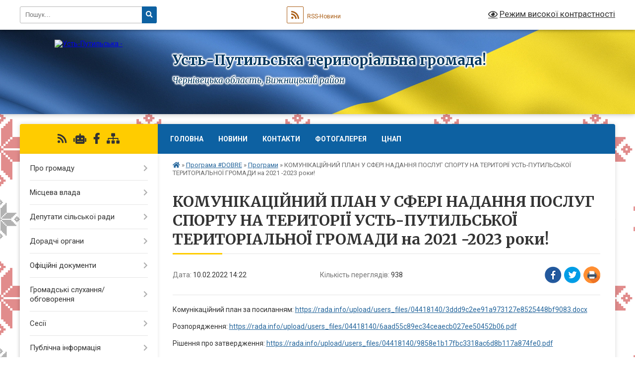

--- FILE ---
content_type: text/html; charset=UTF-8
request_url: https://ustputylska-gromada.gov.ua/news/1644495948/
body_size: 14750
content:
<!DOCTYPE html>
<html lang="uk">
<head>
	<!--[if IE]><meta http-equiv="X-UA-Compatible" content="IE=edge"><![endif]-->
	<meta charset="utf-8">
	<meta name="viewport" content="width=device-width, initial-scale=1">
	<!--[if IE]><script>
		document.createElement('header');
		document.createElement('nav');
		document.createElement('main');
		document.createElement('section');
		document.createElement('article');
		document.createElement('aside');
		document.createElement('footer');
		document.createElement('figure');
		document.createElement('figcaption');
	</script><![endif]-->
	<title>КОМУНІКАЦІЙНИЙ ПЛАН У СФЕРІ НАДАННЯ ПОСЛУГ СПОРТУ НА ТЕРИТОРІЇ  УСТЬ-ПУТИЛЬСЬКОЇ ТЕРИТОРІАЛЬНОЇ ГРОМАДИ на 2021 -2023 роки! | Усть-Путильська територіальна громада!</title>
	<meta name="description" content="Комунікаційний план за посиланням: https://rada.info/upload/users_files/04418140/3ddd9c2ee91a973127e8525448bf9083.docx. . Розпорядження: https://rada.info/upload/users_files/04418140/6aad55c89ec34ceaecb027ee50452b06.pdf. . Рішення">
	<meta name="keywords" content="КОМУНІКАЦІЙНИЙ, ПЛАН, У, СФЕРІ, НАДАННЯ, ПОСЛУГ, СПОРТУ, НА, ТЕРИТОРІЇ, , УСТЬ-ПУТИЛЬСЬКОЇ, ТЕРИТОРІАЛЬНОЇ, ГРОМАДИ, на, 2021, -2023, роки!, |, Усть-Путильська, територіальна, громада!">

	
		<meta property="og:image" content="https://rada.info/upload/users_files/04418140/gerb/18295274.png">
	<meta property="og:image:width" content="195">
	<meta property="og:image:height" content="140">
			<meta property="og:title" content="КОМУНІКАЦІЙНИЙ ПЛАН У СФЕРІ НАДАННЯ ПОСЛУГ СПОРТУ НА ТЕРИТОРІЇ  УСТЬ-ПУТИЛЬСЬКОЇ ТЕРИТОРІАЛЬНОЇ ГРОМАДИ на 2021 -2023 роки!">
			<meta property="og:description" content="Комунікаційний план за посиланням:&amp;nbsp;https://rada.info/upload/users_files/04418140/3ddd9c2ee91a973127e8525448bf9083.docx">
			<meta property="og:type" content="article">
	<meta property="og:url" content="https://ustputylska-gromada.gov.ua/news/1644495948/">
		
		<link rel="apple-touch-icon" sizes="57x57" href="https://gromada.org.ua/apple-icon-57x57.png">
	<link rel="apple-touch-icon" sizes="60x60" href="https://gromada.org.ua/apple-icon-60x60.png">
	<link rel="apple-touch-icon" sizes="72x72" href="https://gromada.org.ua/apple-icon-72x72.png">
	<link rel="apple-touch-icon" sizes="76x76" href="https://gromada.org.ua/apple-icon-76x76.png">
	<link rel="apple-touch-icon" sizes="114x114" href="https://gromada.org.ua/apple-icon-114x114.png">
	<link rel="apple-touch-icon" sizes="120x120" href="https://gromada.org.ua/apple-icon-120x120.png">
	<link rel="apple-touch-icon" sizes="144x144" href="https://gromada.org.ua/apple-icon-144x144.png">
	<link rel="apple-touch-icon" sizes="152x152" href="https://gromada.org.ua/apple-icon-152x152.png">
	<link rel="apple-touch-icon" sizes="180x180" href="https://gromada.org.ua/apple-icon-180x180.png">
	<link rel="icon" type="image/png" sizes="192x192"  href="https://gromada.org.ua/android-icon-192x192.png">
	<link rel="icon" type="image/png" sizes="32x32" href="https://gromada.org.ua/favicon-32x32.png">
	<link rel="icon" type="image/png" sizes="96x96" href="https://gromada.org.ua/favicon-96x96.png">
	<link rel="icon" type="image/png" sizes="16x16" href="https://gromada.org.ua/favicon-16x16.png">
	<link rel="manifest" href="https://gromada.org.ua/manifest.json">
	<meta name="msapplication-TileColor" content="#ffffff">
	<meta name="msapplication-TileImage" content="https://gromada.org.ua/ms-icon-144x144.png">
	<meta name="theme-color" content="#ffffff">
	
	
		<meta name="robots" content="">
	
	<link rel="preconnect" href="https://fonts.googleapis.com">
	<link rel="preconnect" href="https://fonts.gstatic.com" crossorigin>
	<link href="https://fonts.googleapis.com/css?family=Merriweather:400i,700|Roboto:400,400i,700,700i&amp;subset=cyrillic-ext" rel="stylesheet">

    <link rel="preload" href="https://cdnjs.cloudflare.com/ajax/libs/font-awesome/5.9.0/css/all.min.css" as="style">
	<link rel="stylesheet" href="https://cdnjs.cloudflare.com/ajax/libs/font-awesome/5.9.0/css/all.min.css" integrity="sha512-q3eWabyZPc1XTCmF+8/LuE1ozpg5xxn7iO89yfSOd5/oKvyqLngoNGsx8jq92Y8eXJ/IRxQbEC+FGSYxtk2oiw==" crossorigin="anonymous" referrerpolicy="no-referrer" />
	
	
    <link rel="preload" href="//gromada.org.ua/themes/ukraine/css/styles_vip.css?v=3.38" as="style">
	<link rel="stylesheet" href="//gromada.org.ua/themes/ukraine/css/styles_vip.css?v=3.38">
	
	<link rel="stylesheet" href="//gromada.org.ua/themes/ukraine/css/236/theme_vip.css?v=1769913634">
	
		<!--[if lt IE 9]>
	<script src="https://oss.maxcdn.com/html5shiv/3.7.2/html5shiv.min.js"></script>
	<script src="https://oss.maxcdn.com/respond/1.4.2/respond.min.js"></script>
	<![endif]-->
	<!--[if gte IE 9]>
	<style type="text/css">
		.gradient { filter: none; }
	</style>
	<![endif]-->

</head>
<body class="">

	<a href="#top_menu" class="skip-link link" aria-label="Перейти до головного меню (Alt+1)" accesskey="1">Перейти до головного меню (Alt+1)</a>
	<a href="#left_menu" class="skip-link link" aria-label="Перейти до бічного меню (Alt+2)" accesskey="2">Перейти до бічного меню (Alt+2)</a>
    <a href="#main_content" class="skip-link link" aria-label="Перейти до головного вмісту (Alt+3)" accesskey="3">Перейти до текстового вмісту (Alt+3)</a>

	

		<div id="all_screen">

						<section class="search_menu">
				<div class="wrap">
					<div class="row">
						<div class="grid-25 fl">
							<form action="https://ustputylska-gromada.gov.ua/search/" class="search">
								<input type="text" name="q" value="" placeholder="Пошук..." aria-label="Введіть пошукову фразу" required>
								<button type="submit" name="search" value="y" aria-label="Натисніть, щоб здійснити пошук"><i class="fa fa-search"></i></button>
							</form>
							<a id="alt_version_eye" href="#" title="Режим високої контрастності" onclick="return set_special('dc821a030188ba3ebfb2899ab74317a1a40b27b2');"><i class="far fa-eye"></i></a>
						</div>
						<div class="grid-75">
							<div class="row">
								<div class="grid-25" style="padding-top: 13px;">
									<div id="google_translate_element"></div>
								</div>
								<div class="grid-25" style="padding-top: 13px;">
									<a href="https://gromada.org.ua/rss/236/" class="rss" title="RSS-стрічка"><span><i class="fa fa-rss"></i></span> RSS-Новини</a>
								</div>
								<div class="grid-50 alt_version_block">

									<div class="alt_version">
										<a href="#" class="set_special_version" onclick="return set_special('dc821a030188ba3ebfb2899ab74317a1a40b27b2');"><i class="far fa-eye"></i> Режим високої контрастності</a>
									</div>

								</div>
								<div class="clearfix"></div>
							</div>
						</div>
						<div class="clearfix"></div>
					</div>
				</div>
			</section>
			
			<header>
				<div class="wrap">
					<div class="row">

						<div class="grid-25 logo fl">
							<a href="https://ustputylska-gromada.gov.ua/" id="logo">
								<img src="https://rada.info/upload/users_files/04418140/gerb/18295274.png" alt="Усть-Путильська - ">
							</a>
						</div>
						<div class="grid-75 title fr">
							<div class="slogan_1">Усть-Путильська територіальна громада!</div>
							<div class="slogan_2">Чернівецька область, Вижницький район</div>
						</div>
						<div class="clearfix"></div>

					</div>
					
										
				</div>
			</header>

			<div class="wrap">
				<section class="middle_block">

					<div class="row">
						<div class="grid-75 fr">
							<nav class="main_menu" id="top_menu">
								<ul>
																		<li class=" has-sub">
										<a href="https://ustputylska-gromada.gov.ua/main/">Головна</a>
																				<button onclick="return show_next_level(this);" aria-label="Показати підменю"></button>
																														<ul>
																						<li class="has-sub">
												<a href="https://ustputylska-gromada.gov.ua/news/">НОВИНИ</a>
																								<button onclick="return show_next_level(this);" aria-label="Показати підменю"></button>
																																				<ul>
																										<li>
														<a href="https://ustputylska-gromada.gov.ua/structure/">Картка громади</a>
													</li>
																																						</ul>
																							</li>
																						<li>
												<a href="https://ustputylska-gromada.gov.ua/novini-14-26-52-30-10-2019/">НОВИНИ</a>
																																			</li>
																																</ul>
																			</li>
																		<li class="">
										<a href="https://ustputylska-gromada.gov.ua/novini-14-04-13-23-10-2019/">Новини</a>
																													</li>
																		<li class=" has-sub">
										<a href="https://ustputylska-gromada.gov.ua/feedback/">Контакти</a>
																				<button onclick="return show_next_level(this);" aria-label="Показати підменю"></button>
																														<ul>
																						<li>
												<a href="https://ustputylska-gromada.gov.ua/kontakti-20-23-49-06-07-2017/">контакти</a>
																																			</li>
																																</ul>
																			</li>
																		<li class=" has-sub">
										<a href="https://ustputylska-gromada.gov.ua/photo/">Фотогалерея</a>
																				<button onclick="return show_next_level(this);" aria-label="Показати підменю"></button>
																														<ul>
																						<li>
												<a href="https://ustputylska-gromada.gov.ua/novini-14-07-54-23-10-2019/">Новини</a>
																																			</li>
																																</ul>
																			</li>
																		<li class=" has-sub">
										<a href="https://ustputylska-gromada.gov.ua/centr-nadannya-administrativnih-poslug-16-06-07-24-02-2021/">ЦНАП</a>
																				<button onclick="return show_next_level(this);" aria-label="Показати підменю"></button>
																														<ul>
																						<li>
												<a href="https://ustputylska-gromada.gov.ua/ugoda-pro-vzaemodiju-ta-spivpracju-schodo-nadannya-administrativnih-poslug-u-sferi-mistobuduvannya-ta-arhitekturi-09-16-05-29-09-2021/">Угода про взаємодію та співпрацю щодо надання послуг у сфері містобудування та архітектури</a>
																																			</li>
																						<li>
												<a href="https://ustputylska-gromada.gov.ua/grafik-roboti-16-07-55-24-02-2021/">Графік роботи</a>
																																			</li>
																						<li>
												<a href="https://ustputylska-gromada.gov.ua/administrativni-poslugi-16-28-54-24-02-2021/">Адміністративні послуги</a>
																																			</li>
																																</ul>
																			</li>
																										</ul>

								<button class="menu-button" id="open-button" tabindex="-1"><i class="fas fa-bars"></i> Меню сайту</button>

							</nav>
							
							<div class="clearfix"></div>

														<section class="bread_crumbs">
								<div xmlns:v="http://rdf.data-vocabulary.org/#"><a href="https://ustputylska-gromada.gov.ua/" title="Головна сторінка"><i class="fas fa-home"></i></a> &raquo; <a href="https://ustputylska-gromada.gov.ua/programa-dobre-10-53-05-16-09-2021/">Програма #DOBRE</a> &raquo; <a href="https://ustputylska-gromada.gov.ua/programi-11-54-48-16-09-2021/" aria-current="page">Програми</a>  &raquo; <span>КОМУНІКАЦІЙНИЙ ПЛАН У СФЕРІ НАДАННЯ ПОСЛУГ СПОРТУ НА ТЕРИТОРІЇ  УСТЬ-ПУТИЛЬСЬКОЇ ТЕРИТОРІАЛЬНОЇ ГРОМАДИ на 2021 -2023 роки!</span></div>
							</section>
							
							<main id="main_content">

																											<h1>КОМУНІКАЦІЙНИЙ ПЛАН У СФЕРІ НАДАННЯ ПОСЛУГ СПОРТУ НА ТЕРИТОРІЇ  УСТЬ-ПУТИЛЬСЬКОЇ ТЕРИТОРІАЛЬНОЇ ГРОМАДИ на 2021 -2023 роки!</h1>


<div class="row">
	<div class="grid-30 one_news_date">
		Дата: <span>10.02.2022 14:22</span>
	</div>
	<div class="grid-30 one_news_count">
		Кількість переглядів: <span>938</span>
	</div>
		<div class="grid-30 one_news_socials">
		<button class="social_share" data-type="fb" aria-label="Поширити у Фейсбук"><img src="//gromada.org.ua/themes/ukraine/img/share/fb.png" alt="Іконка Facebook"></button>
		<button class="social_share" data-type="tw" aria-label="Поширити в Tweitter"><img src="//gromada.org.ua/themes/ukraine/img/share/tw.png" alt="Іконка Twitter"></button>
		<button class="print_btn" onclick="window.print();" aria-label="Надрукувати статтю"><img src="//gromada.org.ua/themes/ukraine/img/share/print.png" alt="Значок принтера"></button>
	</div>
		<div class="clearfix"></div>
</div>

<hr>

<p>Комунікаційний план за посиланням:&nbsp;<a href="https://rada.info/upload/users_files/04418140/3ddd9c2ee91a973127e8525448bf9083.docx">https://rada.info/upload/users_files/04418140/3ddd9c2ee91a973127e8525448bf9083.docx</a></p>

<p>Розпорядження:&nbsp;<a href="https://rada.info/upload/users_files/04418140/6aad55c89ec34ceaecb027ee50452b06.pdf">https://rada.info/upload/users_files/04418140/6aad55c89ec34ceaecb027ee50452b06.pdf</a></p>

<p>Рішення про затвердження:&nbsp;<a href="https://rada.info/upload/users_files/04418140/9858e1b17fbc3318ac6d8b117a874fe0.pdf">https://rada.info/upload/users_files/04418140/9858e1b17fbc3318ac6d8b117a874fe0.pdf</a></p>
<div class="clearfix"></div>

<hr>



<p><a href="https://ustputylska-gromada.gov.ua/programi-11-54-48-16-09-2021/" class="btn btn-grey">&laquo; повернутися</a></p>																	
							</main>
						</div>
						<div class="grid-25 fl">

							<div class="project_name">
								<a href="https://gromada.org.ua/rss/236/" rel="nofollow" target="_blank" title="RSS-стрічка новин сайту"><i class="fas fa-rss"></i></a>
																<a href="https://ustputylska-gromada.gov.ua/feedback/#chat_bot" title="Наша громада в смартфоні"><i class="fas fa-robot"></i></a>
																																<a href="https://www.facebook.com/profile.php?id=61579861343835" rel="nofollow" target="_blank" title="Приєднуйтесь до нас у Facebook"><i class="fab fa-facebook-f"></i></a>																								<a href="https://ustputylska-gromada.gov.ua/sitemap/" title="Мапа сайту"><i class="fas fa-sitemap"></i></a>
							</div>
														<aside class="left_sidebar">
							
								
																<nav class="sidebar_menu" id="left_menu">
									<ul>
																				<li class=" has-sub">
											<a href="https://ustputylska-gromada.gov.ua/pro-gromadu-21-14-13-31-01-2017/">Про громаду</a>
																						<button onclick="return show_next_level(this);" aria-label="Показати підменю"></button>
																																	<i class="fa fa-chevron-right"></i>
											<ul>
																								<li class="">
													<a href="https://ustputylska-gromada.gov.ua/statut-15-46-20-02-03-2017/">Статут</a>
																																						</li>
																								<li class="">
													<a href="https://ustputylska-gromada.gov.ua/pasport-gromadi-12-59-40-23-02-2017/">Паспорт громади</a>
																																						</li>
																								<li class="">
													<a href="https://ustputylska-gromada.gov.ua/reglament-radi-10-13-59-09-02-2021/">Регламент ради</a>
																																						</li>
																								<li class="">
													<a href="https://ustputylska-gromada.gov.ua/strategiya-stalogo-rozvitku-ustputilskoi-teritorialnoi-gromadi-na-20212029-rr-11-10-23-25-10-2021/">Стратегія сталого розвитку Усть-Путильської територіальної громади на 2021-2029 рр.</a>
																																						</li>
																								<li class="">
													<a href="https://ustputylska-gromada.gov.ua/blagoustrij-14-44-41-01-04-2021/">Благоустрій</a>
																																						</li>
																																			</ul>
																					</li>
																				<li class=" has-sub">
											<a href="https://ustputylska-gromada.gov.ua/sklad-radi-20-35-40-31-01-2017/">Місцева влада</a>
																						<button onclick="return show_next_level(this);" aria-label="Показати підменю"></button>
																																	<i class="fa fa-chevron-right"></i>
											<ul>
																								<li class=" has-sub">
													<a href="https://ustputylska-gromada.gov.ua/golova-gromadi-14-37-15-31-10-2019/">Сільський голова</a>
																										<button onclick="return show_next_level(this);" aria-label="Показати підменю"></button>
																																							<i class="fa fa-chevron-right"></i>
													<ul>
																												<li><a href="https://ustputylska-gromada.gov.ua/zvit-golovi-gromadi-14-17-51-19-06-2025/">Звіт голови громади</a></li>
																																									</ul>
																									</li>
																								<li class=" has-sub">
													<a href="https://ustputylska-gromada.gov.ua/starosti-teritorialnoi-gromadi-15-16-58-30-12-2020/">Старости територіальної громади</a>
																										<button onclick="return show_next_level(this);" aria-label="Показати підменю"></button>
																																							<i class="fa fa-chevron-right"></i>
													<ul>
																												<li><a href="https://ustputylska-gromada.gov.ua/zviti-silskih-starost-14-10-36-19-06-2025/">Звіти старост</a></li>
																																									</ul>
																									</li>
																								<li class="">
													<a href="https://ustputylska-gromada.gov.ua/struktura-silskoi-radi-14-49-47-31-10-2019/">Структура сільської ради</a>
																																						</li>
																								<li class=" has-sub">
													<a href="https://ustputylska-gromada.gov.ua/postijni-komisii-15-34-13-07-11-2019/">Постійні комісії</a>
																										<button onclick="return show_next_level(this);" aria-label="Показати підменю"></button>
																																							<i class="fa fa-chevron-right"></i>
													<ul>
																												<li><a href="https://ustputylska-gromada.gov.ua/komisiya-z-pitan-tehnogennoekologichnoi-bezpeki-i-nadzvichajnih-situacij-ustputilskoi-silskoi-radi-15-13-19-26-03-2020/">Комісія з питань техногенно-екологічної безпеки і надзвичайних ситуацій та евакуаційна комісія Усть-Путильської сільської ради</a></li>
																												<li><a href="https://ustputylska-gromada.gov.ua/konfliktna-komisiya-13-34-33-16-09-2021/">Конфліктна комісія</a></li>
																																									</ul>
																									</li>
																								<li class="">
													<a href="https://ustputylska-gromada.gov.ua/vikonavchij-komitet-14-51-15-31-10-2019/">Виконавчий комітет</a>
																																						</li>
																								<li class="">
													<a href="https://ustputylska-gromada.gov.ua/ochischennya-vladi-14-52-56-31-10-2019/">Очищення влади</a>
																																						</li>
																																			</ul>
																					</li>
																				<li class=" has-sub">
											<a href="https://ustputylska-gromada.gov.ua/deputati-silskoi-radi-09-03-54-16-03-2017/">Депутати сільської ради</a>
																						<button onclick="return show_next_level(this);" aria-label="Показати підменю"></button>
																																	<i class="fa fa-chevron-right"></i>
											<ul>
																								<li class="">
													<a href="https://ustputylska-gromada.gov.ua/deputatskij-korpus-14-20-08-07-11-2019/">Депутатський корпус</a>
																																						</li>
																																			</ul>
																					</li>
																				<li class=" has-sub">
											<a href="https://ustputylska-gromada.gov.ua/doradchi-organi-14-51-42-31-10-2019/">Дорадчі органи</a>
																						<button onclick="return show_next_level(this);" aria-label="Показати підменю"></button>
																																	<i class="fa fa-chevron-right"></i>
											<ul>
																								<li class=" has-sub">
													<a href="https://ustputylska-gromada.gov.ua/molodizhna-rada-14-29-34-07-11-2019/">Молодіжна рада</a>
																										<button onclick="return show_next_level(this);" aria-label="Показати підменю"></button>
																																							<i class="fa fa-chevron-right"></i>
													<ul>
																												<li><a href="https://ustputylska-gromada.gov.ua/protokoli-zasidan-17-41-31-17-07-2020/">Протоколи засідань</a></li>
																																									</ul>
																									</li>
																								<li class=" has-sub">
													<a href="https://ustputylska-gromada.gov.ua/pikluvalna-rada-16-31-58-11-12-2019/">Піклувальна рада</a>
																										<button onclick="return show_next_level(this);" aria-label="Показати підменю"></button>
																																							<i class="fa fa-chevron-right"></i>
													<ul>
																												<li><a href="https://ustputylska-gromada.gov.ua/protokoli-zasidan-17-41-46-17-07-2020/">Протоколи засідань</a></li>
																																									</ul>
																									</li>
																								<li class=" has-sub">
													<a href="https://ustputylska-gromada.gov.ua/opikunska-rada-16-32-23-11-12-2019/">Опікунська рада</a>
																										<button onclick="return show_next_level(this);" aria-label="Показати підменю"></button>
																																							<i class="fa fa-chevron-right"></i>
													<ul>
																												<li><a href="https://ustputylska-gromada.gov.ua/protokoli-zasidan-17-41-59-17-07-2020/">Протоколи засідань</a></li>
																																									</ul>
																									</li>
																								<li class=" has-sub">
													<a href="https://ustputylska-gromada.gov.ua/povazhna-rada-skarbi-mudrosti-14-21-50-18-12-2019/">Поважна рада "Скарби мудрості"</a>
																										<button onclick="return show_next_level(this);" aria-label="Показати підменю"></button>
																																							<i class="fa fa-chevron-right"></i>
													<ul>
																												<li><a href="https://ustputylska-gromada.gov.ua/protokoli-zasidan-17-42-16-17-07-2020/">Протоколи засідань</a></li>
																																									</ul>
																									</li>
																								<li class="">
													<a href="https://ustputylska-gromada.gov.ua/organi-samoorganizacii-naselennya-vulichni-komiteti-16-21-51-22-07-2020/">Органи самоорганізації населення (вуличні комітети)</a>
																																						</li>
																								<li class="">
													<a href="https://ustputylska-gromada.gov.ua/koordinacijna-rada-16-08-25-20-11-2025/">Координаційна рада</a>
																																						</li>
																																			</ul>
																					</li>
																				<li class=" has-sub">
											<a href="https://ustputylska-gromada.gov.ua/docs/">Офіційні документи</a>
																						<button onclick="return show_next_level(this);" aria-label="Показати підменю"></button>
																																	<i class="fa fa-chevron-right"></i>
											<ul>
																								<li class="">
													<a href="https://ustputylska-gromada.gov.ua/statut-gromadi-14-22-56-07-11-2019/">Статут громади</a>
																																						</li>
																								<li class=" has-sub">
													<a href="https://ustputylska-gromada.gov.ua/reglament-14-27-40-07-11-2019/">Регламент</a>
																										<button onclick="return show_next_level(this);" aria-label="Показати підменю"></button>
																																							<i class="fa fa-chevron-right"></i>
													<ul>
																												<li><a href="https://ustputylska-gromada.gov.ua/reglament-silskoi-radi-uiii-sklikannya-15-32-12-11-12-2020/">регламент сільської ради УІІІ скликання</a></li>
																																									</ul>
																									</li>
																								<li class="">
													<a href="https://ustputylska-gromada.gov.ua/socialnoekonomichnij-rozvitok-16-37-10-07-11-2019/">Соціально-економічний розвиток</a>
																																						</li>
																								<li class="">
													<a href="https://ustputylska-gromada.gov.ua/rozporyadzhennya-silskogo-golovi-15-45-24-08-07-2020/">Розпорядження сільського голови</a>
																																						</li>
																								<li class="">
													<a href="https://ustputylska-gromada.gov.ua/polozhennya-15-22-17-29-06-2021/">Положення</a>
																																						</li>
																								<li class="">
													<a href="https://ustputylska-gromada.gov.ua/reestr-komunalnogo-majna-15-15-19-14-04-2021/">Реєстр комунального майна</a>
																																						</li>
																																			</ul>
																					</li>
																				<li class=" has-sub">
											<a href="https://ustputylska-gromada.gov.ua/gromadski-sluhannya-13-13-20-01-11-2019/">Громадські слухання/обговорення</a>
																						<button onclick="return show_next_level(this);" aria-label="Показати підменю"></button>
																																	<i class="fa fa-chevron-right"></i>
											<ul>
																								<li class="">
													<a href="https://ustputylska-gromada.gov.ua/gromadski-obgovorennya-16-10-17-02-09-2021/">Громадські обговорення</a>
																																						</li>
																								<li class=" has-sub">
													<a href="https://ustputylska-gromada.gov.ua/more_news2/">Події</a>
																										<button onclick="return show_next_level(this);" aria-label="Показати підменю"></button>
																																							<i class="fa fa-chevron-right"></i>
													<ul>
																												<li><a href="https://ustputylska-gromada.gov.ua/kultura-13-15-13-01-11-2019/">Культура</a></li>
																												<li><a href="https://ustputylska-gromada.gov.ua/volonterska-diyalnist-13-14-04-01-11-2019/">Волонтерська діяльність</a></li>
																																									</ul>
																									</li>
																																			</ul>
																					</li>
																				<li class=" has-sub">
											<a href="https://ustputylska-gromada.gov.ua/sesii-20-51-19-31-01-2017/">Сесії</a>
																						<button onclick="return show_next_level(this);" aria-label="Показати підменю"></button>
																																	<i class="fa fa-chevron-right"></i>
											<ul>
																								<li class="">
													<a href="https://ustputylska-gromada.gov.ua/rishennya-i-sesii-viii-sklikannya-16-48-15-21-12-2020/">Рішення VІІІ скликання</a>
																																						</li>
																																			</ul>
																					</li>
																				<li class=" has-sub">
											<a href="https://ustputylska-gromada.gov.ua/publichna-informaciya-21-13-06-31-01-2017/">Публічна інформація</a>
																						<button onclick="return show_next_level(this);" aria-label="Показати підменю"></button>
																																	<i class="fa fa-chevron-right"></i>
											<ul>
																								<li class="">
													<a href="https://ustputylska-gromada.gov.ua/protokoli-poimennogo-golosuvannya-1-sesii-viii-sklikannya-14-52-35-10-12-2020/">Протоколи поіменного голосування VIII скликання</a>
																																						</li>
																								<li class="">
													<a href="https://ustputylska-gromada.gov.ua/protokoli-poimennogo-golosuvannya-hhhhhhhii-sesii-uii-sklikannya-11-04-40-22-10-2020/">Протоколи поіменного голосування ХХХХХХХІІ сесії УІІ скликання</a>
																																						</li>
																																			</ul>
																					</li>
																				<li class=" has-sub">
											<a href="https://ustputylska-gromada.gov.ua/centr-ekonomichnogo-zrostannya-cez-12-34-48-18-07-2020/">Місцевий економічний розвиток (МЕР)</a>
																						<button onclick="return show_next_level(this);" aria-label="Показати підменю"></button>
																																	<i class="fa fa-chevron-right"></i>
											<ul>
																								<li class="">
													<a href="https://ustputylska-gromada.gov.ua/novini-16-13-43-04-01-2021/">Новини</a>
																																						</li>
																																			</ul>
																					</li>
																				<li class="">
											<a href="https://ustputylska-gromada.gov.ua/misceva-pozhezhna-ohorona-10-15-35-10-07-2020/">Місцева пожежна охорона</a>
																																</li>
																				<li class=" has-sub">
											<a href="https://ustputylska-gromada.gov.ua/policejska-stanciya-13-58-44-13-07-2020/">Поліцейська станція</a>
																						<button onclick="return show_next_level(this);" aria-label="Показати підменю"></button>
																																	<i class="fa fa-chevron-right"></i>
											<ul>
																								<li class="">
													<a href="https://ustputylska-gromada.gov.ua/pro-robotu-policejskogo-oficera-gromadi-na-teritorii-ustputilskoi-silskoi-radi-u-2024-roci-13-24-00-24-12-2024/">Звіт "Про роботу поліцейського офіцера громади на території Усть-Путильської сільської ради у 2024 році"</a>
																																						</li>
																																			</ul>
																					</li>
																				<li class=" has-sub">
											<a href="https://ustputylska-gromada.gov.ua/civilnij-zahist-08-21-42-21-07-2020/">Цивільний захист</a>
																						<button onclick="return show_next_level(this);" aria-label="Показати підменю"></button>
																																	<i class="fa fa-chevron-right"></i>
											<ul>
																								<li class=" has-sub">
													<a href="https://ustputylska-gromada.gov.ua/protokoli-zasidan-silskoi-komisii-teb-ta-ns-08-22-32-21-07-2020/">Протоколи засідань сільської комісії ТЕБ та НС</a>
																										<button onclick="return show_next_level(this);" aria-label="Показати підменю"></button>
																																							<i class="fa fa-chevron-right"></i>
													<ul>
																												<li><a href="https://ustputylska-gromada.gov.ua/protokol-№-1-vid-22-ljutogo-2020-roku-08-24-17-21-07-2020/">протокол № 1 від 22 лютого 2020 року</a></li>
																												<li><a href="https://ustputylska-gromada.gov.ua/protokol-№-2-vid-03-bereznya-2020-roku-08-25-41-21-07-2020/">протокол № 2 від 03 березня 2020 року</a></li>
																												<li><a href="https://ustputylska-gromada.gov.ua/protokol-№-3-vid-16-bereznya-2020-roku-08-27-32-21-07-2020/">протокол № 3 від 16 березня 2020 року</a></li>
																												<li><a href="https://ustputylska-gromada.gov.ua/protokol-№-4-vid-17-bereznya-2020-roku-08-29-15-21-07-2020/">протокол № 4 від 17 березня 2020 року</a></li>
																												<li><a href="https://ustputylska-gromada.gov.ua/protokol-№-5-vid-30-bereznya-2020-roku-08-30-32-21-07-2020/">протокол № 5 від 30 березня 2020 року</a></li>
																												<li><a href="https://ustputylska-gromada.gov.ua/protokol-№-6-vid-07-kvitnya-2020-roku-08-31-50-21-07-2020/">протокол № 6 від 07 квітня 2020 року</a></li>
																												<li><a href="https://ustputylska-gromada.gov.ua/protokol-№-7-vid-10-kvitnya-2020-roku-08-33-23-21-07-2020/">протокол № 7 від 10 квітня 2020 року</a></li>
																												<li><a href="https://ustputylska-gromada.gov.ua/protokol-№-8-vid-15-kvitnya-2020-roku-08-34-41-21-07-2020/">протокол № 8 від 15 квітня 2020 року</a></li>
																												<li><a href="https://ustputylska-gromada.gov.ua/protokol-№-9-vid-17-kvitnya-2020-roku-08-37-02-21-07-2020/">протокол № 9 від 17 квітня 2020 року</a></li>
																												<li><a href="https://ustputylska-gromada.gov.ua/protokol-№-10-vid-24-kvitnya-2020-roku-08-38-20-21-07-2020/">протокол № 10 від 24 квітня 2020 року</a></li>
																												<li><a href="https://ustputylska-gromada.gov.ua/protokol-№-11-vid-14-travnya-2020-roku-08-39-43-21-07-2020/">протокол № 11 від 14 травня 2020 року</a></li>
																												<li><a href="https://ustputylska-gromada.gov.ua/protokol-№-12-vid-22-travnya-2020-roku-08-41-03-21-07-2020/">протокол № 12 від 22 травня 2020 року</a></li>
																												<li><a href="https://ustputylska-gromada.gov.ua/protokol-№-13-vid-25-travnya-2020-roku-08-42-18-21-07-2020/">протокол № 13 від 25 травня 2020 року</a></li>
																												<li><a href="https://ustputylska-gromada.gov.ua/protokol-№-14-vid-01-chervnya-2020-roku-08-43-37-21-07-2020/">протокол № 14 від 01 червня 2020 року</a></li>
																												<li><a href="https://ustputylska-gromada.gov.ua/protokol-№-15-vid-17-chervnya-2020-roku-08-44-59-21-07-2020/">протокол № 15 від 17 червня 2020 року</a></li>
																												<li><a href="https://ustputylska-gromada.gov.ua/protokol-№-16-vid-25-chervnya-2020-roku-08-46-24-21-07-2020/">протокол № 16 від 25 червня 2020 року</a></li>
																												<li><a href="https://ustputylska-gromada.gov.ua/protokol-№-17-vid-13-lipnya-2020-roku-08-47-45-21-07-2020/">протокол № 17 від 13 липня 2020 року</a></li>
																												<li><a href="https://ustputylska-gromada.gov.ua/protokol-№-18-vid-27-lipnya-2020-roku-09-39-16-17-09-2020/">протокол № 18 від 27 липня 2020 року</a></li>
																												<li><a href="https://ustputylska-gromada.gov.ua/protokol-№19-vid-29-veresnya-2020-roku-16-30-53-07-12-2020/">протокол №19 від 29 вересня 2020 року</a></li>
																												<li><a href="https://ustputylska-gromada.gov.ua/protokol-№-20-vid-30112020-roku-16-26-40-09-12-2020/">протокол № 20 від 30.11.2020 року</a></li>
																																									</ul>
																									</li>
																								<li class=" has-sub">
													<a href="https://ustputylska-gromada.gov.ua/evakuacijna-komisiya-08-57-06-21-07-2020/">евакуаційна комісія</a>
																										<button onclick="return show_next_level(this);" aria-label="Показати підменю"></button>
																																							<i class="fa fa-chevron-right"></i>
													<ul>
																												<li><a href="https://ustputylska-gromada.gov.ua/polozhennya-pro-komisiju-08-57-52-21-07-2020/">положення про комісію</a></li>
																												<li><a href="https://ustputylska-gromada.gov.ua/protokoli-zasidan-evakuacijnoi-komisii-09-13-45-21-07-2020/">протоколи засідань евакуаційної комісії</a></li>
																												<li><a href="https://ustputylska-gromada.gov.ua/plan-roboti-komisii-09-32-37-21-07-2020/">план роботи комісії</a></li>
																																									</ul>
																									</li>
																								<li class="">
													<a href="https://ustputylska-gromada.gov.ua/rishennya-vikonavchogo-komitetu-09-01-30-21-07-2020/">рішення виконавчого комітету</a>
																																						</li>
																								<li class="">
													<a href="https://ustputylska-gromada.gov.ua/protidiya-domashnomu-nasilstvu-14-02-12-19-06-2025/">Протидія домашньому насильству</a>
																																						</li>
																																			</ul>
																					</li>
																				<li class="">
											<a href="https://ustputylska-gromada.gov.ua/bjudzhet-uchasti-13-06-19-01-11-2019/">Громадський бюджет/Бюджет участі</a>
																																</li>
																				<li class=" has-sub">
											<a href="https://ustputylska-gromada.gov.ua/medicina-14-30-57-07-11-2019/">Охорона здоров'я</a>
																						<button onclick="return show_next_level(this);" aria-label="Показати підменю"></button>
																																	<i class="fa fa-chevron-right"></i>
											<ul>
																								<li class="">
													<a href="https://ustputylska-gromada.gov.ua/knp-marinichivska-ambulatoriya-zagalnoi-praktiki-simejnoi-medicini-16-09-45-02-01-2020/">КНП "Мариничівська амбулаторія загальної практики сімейної медицини"</a>
																																						</li>
																								<li class="">
													<a href="https://ustputylska-gromada.gov.ua/opikunska-rada-16-35-13-11-12-2019/">Опікунська рада</a>
																																						</li>
																								<li class="">
													<a href="https://ustputylska-gromada.gov.ua/publichna-informaciya-13-50-55-26-12-2019/">Публічна інформація</a>
																																						</li>
																								<li class="">
													<a href="https://ustputylska-gromada.gov.ua/novini-13-50-31-26-12-2019/">Новини</a>
																																						</li>
																								<li class="">
													<a href="https://ustputylska-gromada.gov.ua/vakansii-10-08-41-31-03-2021/">Вакансії</a>
																																						</li>
																																			</ul>
																					</li>
																				<li class=" has-sub">
											<a href="https://ustputylska-gromada.gov.ua/osvita-13-11-07-11-12-2019/">Освіта</a>
																						<button onclick="return show_next_level(this);" aria-label="Показати підменю"></button>
																																	<i class="fa fa-chevron-right"></i>
											<ul>
																								<li class=" has-sub">
													<a href="https://ustputylska-gromada.gov.ua/viddil-osviti-kulturi-ta-sportu-vikonavchogo-komitetu-ustputilskoi-silskoi-radi-11-24-46-22-01-2020/">Відділ освіти, культури та спорту виконавчого комітету Усть-Путильської сільської ради</a>
																										<button onclick="return show_next_level(this);" aria-label="Показати підменю"></button>
																																							<i class="fa fa-chevron-right"></i>
													<ul>
																												<li><a href="https://ustputylska-gromada.gov.ua/ustputilska-shkola-mistectv-10-18-54-05-04-2024/">Усть-Путильська школа мистецтв</a></li>
																												<li><a href="https://ustputylska-gromada.gov.ua/kultura-18-05-43-21-07-2020/">Культура</a></li>
																												<li><a href="https://ustputylska-gromada.gov.ua/pikluvalna-rada-16-35-35-11-12-2019/">Піклувальна рада</a></li>
																												<li><a href="https://ustputylska-gromada.gov.ua/normativna-baza-11-26-47-22-01-2020/">Нормативна база</a></li>
																												<li><a href="https://ustputylska-gromada.gov.ua/rozporyadzhennya-silskogo-golovi-12-34-37-13-07-2020/">Розпорядження сільського голови</a></li>
																												<li><a href="https://ustputylska-gromada.gov.ua/polozhennya-11-38-35-15-02-2022/">Положення</a></li>
																												<li><a href="https://ustputylska-gromada.gov.ua/pracivniki-11-32-53-22-01-2020/">Працівники</a></li>
																												<li><a href="https://ustputylska-gromada.gov.ua/grafik-roboti-11-30-16-22-01-2020/">Графік роботи</a></li>
																																									</ul>
																									</li>
																								<li class=" has-sub">
													<a href="https://ustputylska-gromada.gov.ua/uchnivski-olimpiadi-konkursi-15-25-18-12-11-2024/">Учнівські олімпіади, конкурси</a>
																										<button onclick="return show_next_level(this);" aria-label="Показати підменю"></button>
																																							<i class="fa fa-chevron-right"></i>
													<ul>
																												<li><a href="https://ustputylska-gromada.gov.ua/protokoli-ii-etapu-15-26-40-12-11-2024/">Протоколи ІІ етапу</a></li>
																																									</ul>
																									</li>
																								<li class="">
													<a href="https://ustputylska-gromada.gov.ua/atestaciya-pedagogichnih-pracivnikiv-ustputilskoi-tg-20232024-nr-14-27-25-25-01-2024/">Атестація педагогічних працівників Усть-Путильської ТГ</a>
																																						</li>
																								<li class="">
													<a href="https://ustputylska-gromada.gov.ua/normativna-baza-09-55-26-29-05-2020/">Нормативна база</a>
																																						</li>
																								<li class="">
													<a href="https://ustputylska-gromada.gov.ua/statuti-16-36-01-11-12-2019/">Статути</a>
																																						</li>
																								<li class="">
													<a href="https://ustputylska-gromada.gov.ua/navchalni-programi-14-34-08-28-12-2021/">Освітні програми</a>
																																						</li>
																								<li class="">
													<a href="https://ustputylska-gromada.gov.ua/novini-13-49-52-26-12-2019/">Новини</a>
																																						</li>
																																			</ul>
																					</li>
																				<li class="">
											<a href="https://ustputylska-gromada.gov.ua/publichni-investicii-11-33-39-04-11-2025/">Публічні інвестиції</a>
																																</li>
																				<li class="">
											<a href="https://ustputylska-gromada.gov.ua/sluzhba-u-spravah-ditej-11-35-59-16-07-2025/">Служба у справах дітей</a>
																																</li>
																				<li class=" has-sub">
											<a href="https://ustputylska-gromada.gov.ua/cnap-14-35-09-07-11-2019/">ЦНАП</a>
																						<button onclick="return show_next_level(this);" aria-label="Показати підменю"></button>
																																	<i class="fa fa-chevron-right"></i>
											<ul>
																								<li class="">
													<a href="https://ustputylska-gromada.gov.ua/administrativni-poslugi-14-51-38-07-11-2019/">Адміністративні послуги</a>
																																						</li>
																								<li class="">
													<a href="https://ustputylska-gromada.gov.ua/grafik-roboti-15-14-12-07-11-2019/">Графік роботи</a>
																																						</li>
																								<li class="">
													<a href="https://ustputylska-gromada.gov.ua/reglament-14-50-11-07-11-2019/">Регламент</a>
																																						</li>
																								<li class="">
													<a href="https://ustputylska-gromada.gov.ua/polozhennya-14-49-02-07-11-2019/">Положення</a>
																																						</li>
																								<li class="">
													<a href="https://ustputylska-gromada.gov.ua/koncepciya-modernizacii-14-47-51-07-11-2019/">Концепція модернізації</a>
																																						</li>
																								<li class="">
													<a href="https://ustputylska-gromada.gov.ua/plan-pokraschennya-nadannya-administrativnih-poslug-14-44-20-10-07-2020/">План покращення надання адміністративних послуг</a>
																																						</li>
																								<li class="">
													<a href="https://ustputylska-gromada.gov.ua/gendernij-pasport-16-25-17-07-11-2019/">Гендерний паспорт</a>
																																						</li>
																																			</ul>
																					</li>
																				<li class=" has-sub">
											<a href="https://ustputylska-gromada.gov.ua/miscevi-podatki-i-zbori-14-04-50-21-05-2017/">Місцеві податки і збори</a>
																						<button onclick="return show_next_level(this);" aria-label="Показати підменю"></button>
																																	<i class="fa fa-chevron-right"></i>
											<ul>
																								<li class="">
													<a href="https://ustputylska-gromada.gov.ua/miscevi-podatki-i-zbori-na-2026-rik-10-11-43-18-06-2025/">Місцеві податки і збори на 2026 рік</a>
																																						</li>
																								<li class="">
													<a href="https://ustputylska-gromada.gov.ua/proekt-rishennya-30-sesii-8-sklikannya-pro-vstanovlennya-stavok-orendnoi-plati-za-zemlju-na-2025-rik-10-25-44-28-06-2024/">Місцеві податки і збори на 2025 рік</a>
																																						</li>
																								<li class="">
													<a href="https://ustputylska-gromada.gov.ua/miscevi-podatki-i-zbori-na-2024-rik-15-49-25-16-07-2025/">Місцеві податки і збори на 2024 рік</a>
																																						</li>
																								<li class="">
													<a href="https://ustputylska-gromada.gov.ua/miscevi-podatki-i-zbori-na-2023-rik-15-07-38-04-07-2022/">Місцеві податки і збори на 2023 рік</a>
																																						</li>
																								<li class="">
													<a href="https://ustputylska-gromada.gov.ua/miscevi-podatki-i-zbori-na-2022-rik-15-15-26-20-01-2022/">Місцеві податки і збори на 2022 рік</a>
																																						</li>
																								<li class="">
													<a href="https://ustputylska-gromada.gov.ua/miscevi-podatki-ta-zbori-na-2021-rik-09-57-30-23-07-2020/">Місцеві податки та збори на 2021 рік</a>
																																						</li>
																																			</ul>
																					</li>
																				<li class=" has-sub">
											<a href="https://ustputylska-gromada.gov.ua/regulyatorna-diyalnist-1529485142/">Регуляторна діяльність</a>
																						<button onclick="return show_next_level(this);" aria-label="Показати підменю"></button>
																																	<i class="fa fa-chevron-right"></i>
											<ul>
																								<li class="">
													<a href="https://ustputylska-gromada.gov.ua/rozporyadzhennya-silskogo-golovi-11-21-28-09-07-2020/">Розпорядження сільського голови</a>
																																						</li>
																								<li class=" has-sub">
													<a href="https://ustputylska-gromada.gov.ua/proekti-rishen-sesii-ustputilskoi-silskoi-radi-pro-vstanovlennya-stavok-ta-pilg-iz-splati-zemelnogo-podatku--na-2019-rik-pro-vstanovlennya-stavok-edin/">Повідомлення про оприлюднення проектів регуляторних актів та проекти рішень з додатками</a>
																										<button onclick="return show_next_level(this);" aria-label="Показати підменю"></button>
																																							<i class="fa fa-chevron-right"></i>
													<ul>
																												<li><a href="https://ustputylska-gromada.gov.ua/povidomlennya-pro-opriljudnennya-proektiv-regulyatornih-aktiv-na-2021-rik-09-09-37-09-07-2020/">Повідомлення про оприлюднення проектів регуляторних актів на 2021 рік</a></li>
																												<li><a href="https://ustputylska-gromada.gov.ua/povidomlennya-pro-opriljudnennya-proektu-regulyatornogo-aktu-na-2020-rik-16-38-55-06-06-2019/">Повідомлення про оприлюднення проекту регуляторного акту на 2020 рік</a></li>
																												<li><a href="https://ustputylska-gromada.gov.ua/povidomlennya-pro-opriljudnennya-proektu-regulyatornogo-aktu-1529490737/">Повідомлення про оприлюднення проекту регуляторного акту на 2019 рік</a></li>
																																									</ul>
																									</li>
																																			</ul>
																					</li>
																				<li class=" has-sub">
											<a href="https://ustputylska-gromada.gov.ua/bjudzhet-11-02-49-29-03-2017/">Бюджет громади</a>
																						<button onclick="return show_next_level(this);" aria-label="Показати підменю"></button>
																																	<i class="fa fa-chevron-right"></i>
											<ul>
																								<li class=" has-sub">
													<a href="https://ustputylska-gromada.gov.ua/rishennya-13-56-41-16-10-2024/">Рішення про бюджет</a>
																										<button onclick="return show_next_level(this);" aria-label="Показати підменю"></button>
																																							<i class="fa fa-chevron-right"></i>
													<ul>
																												<li><a href="https://ustputylska-gromada.gov.ua/rishennya-2025-rik-10-41-28-07-11-2024/">Рішення 2025</a></li>
																												<li><a href="https://ustputylska-gromada.gov.ua/rishennya-2024-14-02-03-16-10-2024/">Рішення 2024</a></li>
																												<li><a href="https://ustputylska-gromada.gov.ua/rishennya-2023-14-02-56-16-10-2024/">Рішення 2023</a></li>
																												<li><a href="https://ustputylska-gromada.gov.ua/rishennya-2022-14-03-46-16-10-2024/">Рішення 2022</a></li>
																												<li><a href="https://ustputylska-gromada.gov.ua/rishennya-2021-14-04-20-16-10-2024/">Рішення 2021</a></li>
																												<li><a href="https://ustputylska-gromada.gov.ua/rishennya-2020-14-05-35-16-10-2024/">Рішення 2020</a></li>
																												<li><a href="https://ustputylska-gromada.gov.ua/rishennya-2019-14-06-16-16-10-2024/">Рішення 2019</a></li>
																												<li><a href="https://ustputylska-gromada.gov.ua/rishennya-2018-14-06-49-16-10-2024/">Рішення 2018</a></li>
																												<li><a href="https://ustputylska-gromada.gov.ua/rishennya-2017-14-07-14-16-10-2024/">Рішення 2017</a></li>
																																									</ul>
																									</li>
																								<li class=" has-sub">
													<a href="https://ustputylska-gromada.gov.ua/proekti-rishen-14-09-26-16-10-2024/">Проекти рішень</a>
																										<button onclick="return show_next_level(this);" aria-label="Показати підменю"></button>
																																							<i class="fa fa-chevron-right"></i>
													<ul>
																												<li><a href="https://ustputylska-gromada.gov.ua/proekti-rishen-14-12-39-16-10-2024/">2024 рік</a></li>
																												<li><a href="https://ustputylska-gromada.gov.ua/2023-rik-14-14-16-16-10-2024/">2023 рік</a></li>
																												<li><a href="https://ustputylska-gromada.gov.ua/2022-rik-14-14-42-16-10-2024/">2022 рік</a></li>
																												<li><a href="https://ustputylska-gromada.gov.ua/2021-14-15-08-16-10-2024/">2021 рік</a></li>
																												<li><a href="https://ustputylska-gromada.gov.ua/2020-rik-14-15-43-16-10-2024/">2020 рік</a></li>
																												<li><a href="https://ustputylska-gromada.gov.ua/2019-rik-14-16-19-16-10-2024/">2019 рік</a></li>
																												<li><a href="https://ustputylska-gromada.gov.ua/2018-rik-14-16-44-16-10-2024/">2018 рік</a></li>
																												<li><a href="https://ustputylska-gromada.gov.ua/2017-rik-14-17-09-16-10-2024/">2017 рік</a></li>
																																									</ul>
																									</li>
																								<li class=" has-sub">
													<a href="https://ustputylska-gromada.gov.ua/zviti-pro-vikonannya-bjudzhetu-09-53-24-26-05-2021/">Звіти про виконання бюджету</a>
																										<button onclick="return show_next_level(this);" aria-label="Показати підменю"></button>
																																							<i class="fa fa-chevron-right"></i>
													<ul>
																												<li><a href="https://ustputylska-gromada.gov.ua/zviti-pro-vikonannya-bjudzhetu-u-2025-13-35-42-11-09-2025/">Звіти про виконання бюджету у 2025 році</a></li>
																												<li><a href="https://ustputylska-gromada.gov.ua/zviti-pro-vikonannya-bjudzhetu-u-2024-roci-11-07-58-14-10-2024/">Звіти про виконання бюджету у 2024 році</a></li>
																												<li><a href="https://ustputylska-gromada.gov.ua/zvit-pro-vikonannya-bjudzhetu-u-2023-roci-11-12-59-02-01-2024/">Звіт про виконання бюджету у 2023 році</a></li>
																												<li><a href="https://ustputylska-gromada.gov.ua/zvit-pro-vikonannya-bjudzhetu-u-2022-roci-11-39-41-27-03-2023/">Звіт про виконання бюджету у 2022 році</a></li>
																												<li><a href="https://ustputylska-gromada.gov.ua/zavit-pro-vikonannya-bjudzhetu-za-i-kvartal-2021r-09-54-23-26-05-2021/">Звіти про виконання бюджету у 2021році.</a></li>
																												<li><a href="https://ustputylska-gromada.gov.ua/zvit-pro-vikonannya-bjudzhetu-za-2020r-15-28-23-30-06-2021/">Звіт про виконання бюджету за  2020 році</a></li>
																												<li><a href="https://ustputylska-gromada.gov.ua/zvit-pro-vikonannya-bjudzhetu-u-2019-roci-13-39-21-16-10-2024/">Звіт про виконання бюджету у 2019 році</a></li>
																												<li><a href="https://ustputylska-gromada.gov.ua/zvit-pro-vikonannya-bjudzhetu-u-2018-roci-13-45-54-16-10-2024/">Звіт про виконання бюджету у 2018 році</a></li>
																																									</ul>
																									</li>
																								<li class=" has-sub">
													<a href="https://ustputylska-gromada.gov.ua/pasporti-bjudzhetnih-program-09-55-57-26-05-2021/">Паспорти бюджетних програм</a>
																										<button onclick="return show_next_level(this);" aria-label="Показати підменю"></button>
																																							<i class="fa fa-chevron-right"></i>
													<ul>
																												<li><a href="https://ustputylska-gromada.gov.ua/pasporti-bodzhetgih-program-na-2024-rik-11-21-24-14-10-2024/">Паспорти бюджетних програм на 2024 рік</a></li>
																												<li><a href="https://ustputylska-gromada.gov.ua/pasporti-bjudzhetnih-program-na-2023-rik-14-38-44-27-03-2023/">Паспорти бюджетних програм на 2023 рік</a></li>
																												<li><a href="https://ustputylska-gromada.gov.ua/pasporti-bjudzhetnih-program-na-2022-rik-10-17-21-25-02-2022/">Паспорти бюджетних програм на 2022 рік</a></li>
																												<li><a href="https://ustputylska-gromada.gov.ua/pasporti-bjudzhetnih-program-na-2021-rik-10-10-43-26-05-2021/">Паспорти бюджетних програм на 2021 рік</a></li>
																												<li><a href="https://ustputylska-gromada.gov.ua/pasporti-bodzhetnih-program-na-2020-rik-13-34-30-18-10-2024/">Паспорти бюджетних програм на 2020 рік</a></li>
																												<li><a href="https://ustputylska-gromada.gov.ua/pasporti-bjudzhetnih-program-na-2019-rik-14-30-59-18-10-2024/">Паспорти бюджетних програм на 2019 рік</a></li>
																												<li><a href="https://ustputylska-gromada.gov.ua/pasporti-bodzhetnih-program-na-2018-rik-11-53-35-18-10-2024/">Паспорти бюджетних програм на 2018 рік</a></li>
																												<li><a href="https://ustputylska-gromada.gov.ua/pasporti-bjudzhetnih-program-na-2017-rik-11-29-05-18-10-2024/">Паспорти бюджетних програм на 2017 рік</a></li>
																												<li><a href="https://ustputylska-gromada.gov.ua/zviti-po-pasportam-bjudzhetnih-program-10-06-58-06-07-2021/">Звіти по паспортам бюджетних програм</a></li>
																																									</ul>
																									</li>
																								<li class=" has-sub">
													<a href="https://ustputylska-gromada.gov.ua/zviti-pro-vikonannya-misevih-program-13-14-37-06-07-2021/">Звіти про виконання місцевих програм</a>
																										<button onclick="return show_next_level(this);" aria-label="Показати підменю"></button>
																																							<i class="fa fa-chevron-right"></i>
													<ul>
																												<li><a href="https://ustputylska-gromada.gov.ua/zvit-po-miscevih-programah-za-2023-rik-12-18-48-14-10-2024/">Звіт про виконання місцевих програмах за 2023 рік</a></li>
																												<li><a href="https://ustputylska-gromada.gov.ua/zvit-pro-vikonannya-miscevih-program-za-2022-rik-09-40-46-28-03-2023/">Звіт про виконання місцевих програм за 2022 рік</a></li>
																												<li><a href="https://ustputylska-gromada.gov.ua/zvit-pro-vikonannya-miscevih-program-za-2021-rik-12-01-04-15-02-2022/">Звіт про виконання місцевих програм за 2021 рік</a></li>
																												<li><a href="https://ustputylska-gromada.gov.ua/bjudzhetnij-reglament-15-10-04-17-07-2020/">Бюджетний регламент</a></li>
																																									</ul>
																									</li>
																																			</ul>
																					</li>
																				<li class="">
											<a href="https://ustputylska-gromada.gov.ua/gromadska-rada-14-29-09-07-11-2019/">Запобігання проявам корупції</a>
																																</li>
																				<li class=" has-sub">
											<a href="https://ustputylska-gromada.gov.ua/derzhavni-zakupivli-09-58-09-31-03-2017/">Державні закупівлі</a>
																						<button onclick="return show_next_level(this);" aria-label="Показати підменю"></button>
																																	<i class="fa fa-chevron-right"></i>
											<ul>
																								<li class="">
													<a href="https://ustputylska-gromada.gov.ua/obgruntuvannya-14-39-44-07-02-2022/">Обгрунтування</a>
																																						</li>
																																			</ul>
																					</li>
																				<li class="">
											<a href="https://ustputylska-gromada.gov.ua/ekonomika-gromadi-1537448698/">Економіка</a>
																																</li>
																				<li class="active has-sub">
											<a href="https://ustputylska-gromada.gov.ua/programa-dobre-10-53-05-16-09-2021/">Програма #DOBRE</a>
																						<button onclick="return show_next_level(this);" aria-label="Показати підменю"></button>
																																	<i class="fa fa-chevron-right"></i>
											<ul>
																								<li class="">
													<a href="https://ustputylska-gromada.gov.ua/polozhennya-11-32-48-16-09-2021/">Положення</a>
																																						</li>
																								<li class="">
													<a href="https://ustputylska-gromada.gov.ua/rozporyadzhennya-11-33-06-16-09-2021/">Розпорядження</a>
																																						</li>
																								<li class="">
													<a href="https://ustputylska-gromada.gov.ua/rishennya-11-33-22-16-09-2021/">Рішення</a>
																																						</li>
																								<li class="">
													<a href="https://ustputylska-gromada.gov.ua/diyalnist-11-33-48-16-09-2021/">Діяльність</a>
																																						</li>
																								<li class="active">
													<a href="https://ustputylska-gromada.gov.ua/programi-11-54-48-16-09-2021/">Програми</a>
																																						</li>
																																			</ul>
																					</li>
																				<li class="">
											<a href="https://ustputylska-gromada.gov.ua/dps-informue-09-30-33-31-03-2023/">ДПС інформує</a>
																																</li>
																				<li class="">
											<a href="https://ustputylska-gromada.gov.ua/pensijnij-fond-informue-11-03-11-22-02-2022/">Головне управління Пенсійного фонду в Україні в Чернівецькій області</a>
																																</li>
																				<li class="">
											<a href="https://ustputylska-gromada.gov.ua/upravlinnya-dms-u-cherniveckij-oblasti-informue-09-08-28-06-07-2023/">Управління ДМС у Чернівецькій області інформує</a>
																																</li>
																				<li class="">
											<a href="https://ustputylska-gromada.gov.ua/centr-zajnyatosti-informue-11-44-13-10-07-2023/">Центр зайнятості інформує</a>
																																</li>
																				<li class="">
											<a href="https://ustputylska-gromada.gov.ua/gu-dsns-informue-09-56-55-10-04-2023/">ГУ ДСНС інформує</a>
																																</li>
																				<li class="">
											<a href="https://ustputylska-gromada.gov.ua/derzhpraci-informue-10-59-18-13-07-2023/">Держпраці інформує</a>
																																</li>
																				<li class="">
											<a href="https://ustputylska-gromada.gov.ua/video-09-34-46-11-01-2019/">Відео</a>
																																</li>
																													</ul>
								</nav>

								
																	<div class="petition_block">
	
	<div class="petition_title">Особистий кабінет користувача</div>

		<div class="alert alert-warning">
		Ви не авторизовані. Для того, щоб мати змогу створювати або підтримувати петиції<br>
		<a href="#auth_petition" class="open-popup add_petition btn btn-yellow btn-small btn-block" style="margin-top: 10px;"><i class="fa fa-user"></i> авторизуйтесь</a>
	</div>
		
			<div class="petition_title">Система петицій</div>
		
					<div class="none_petition">Немає петицій, за які можна голосувати</div>
							<p style="margin-bottom: 10px;"><a href="https://ustputylska-gromada.gov.ua/all_petitions/" class="btn btn-grey btn-small btn-block"><i class="fas fa-clipboard-list"></i> Всі петиції (1)</a></p>
				
		
	
</div>
								
								
																	<div class="appeals_block">

	
				<div class="appeals_title">Посадові особи</div>

				<div class="one_sidebar_person">
			<div class="row">
				<div class="grid-30">
					<div class="img"><a href="https://ustputylska-gromada.gov.ua/persons/595/"><img src="https://rada.info/upload/users_files/04418140/deputats/C0ED5A3E-C0CD-417F-96D7-AC4C96E77E36.jpg" alt="Ілюк Марія Миколаївна - сільський голова"></a></div>
				</div>
				<div class="grid-70">
					<div class="title">
						<strong>Ілюк Марія Миколаївна</strong><br>
						<small>сільський голова</small>
					</div>
					<a href="#add_appeal" data-id="595" class="open-popup add_appeal"><i class="fab fa-telegram-plane"></i> Написати звернення</a>
				</div>
				<div class="clearfix"></div>
			</div>
					</div>
		
						
				<div class="alert alert-info">
			<a href="#auth_person" class="alert-link open-popup"><i class="fas fa-unlock-alt"></i> Кабінет посадової особи</a>
		</div>
			
	
</div>								
								
																<div id="banner_block">

									<p style="text-align: center;"><a rel="nofollow" href="http://www.president.gov.ua/"><img alt="ПРЕЗИДЕНТ УКРАЇНИ" src="https://gromada.info/upload/images/banner_prezident_262.png" style="height:63px; margin-bottom:2px; width:262px" /></a></p>

<p style="text-align: center;"><a rel="nofollow" href="https://www.president.gov.ua/">https://www.president.gov.ua/</a></p>

<p style="text-align: center;"><img alt="Фото без опису"  src="https://rada.info/upload/users_files/04418140/de32a2093e3e34358491724cdbf83b0d.jpg" style="width: 1126px; height: 262px;" /></p>

<p style="text-align: center;"><a rel="nofollow" href="https://cv.tax.gov.ua/">https://cv.tax.gov.ua/</a></p>
									<div class="clearfix"></div>

									
									<div class="clearfix"></div>

								</div>
								
							</aside>
						</div>
						<div class="clearfix"></div>
					</div>

					
				</section>

			</div>

			<section class="footer_block">
				<div class="mountains">
				<div class="wrap">
					<div class="other_projects">
						<a href="https://gromada.org.ua/" target="_blank" rel="nofollow"><img src="https://rada.info/upload/footer_banner/b_gromada_new.png" alt="Веб-сайти для громад України - GROMADA.ORG.UA"></a>
						<a href="https://rda.org.ua/" target="_blank" rel="nofollow"><img src="https://rada.info/upload/footer_banner/b_rda_new.png" alt="Веб-сайти для районних державних адміністрацій України - RDA.ORG.UA"></a>
						<a href="https://rayrada.org.ua/" target="_blank" rel="nofollow"><img src="https://rada.info/upload/footer_banner/b_rayrada_new.png" alt="Веб-сайти для районних рад України - RAYRADA.ORG.UA"></a>
						<a href="https://osv.org.ua/" target="_blank" rel="nofollow"><img src="https://rada.info/upload/footer_banner/b_osvita_new.png?v=1" alt="Веб-сайти для відділів освіти та освітніх закладів - OSV.ORG.UA"></a>
						<a href="https://gromada.online/" target="_blank" rel="nofollow"><img src="https://rada.info/upload/footer_banner/b_other_new.png" alt="Розробка офіційних сайтів державним організаціям"></a>
					</div>
					<div class="under_footer">
						Усть-Путильська громада - 2017-2026 &copy; Весь контент доступний за ліцензією <a href="https://creativecommons.org/licenses/by/4.0/deed.uk" target="_blank" rel="nofollow">Creative Commons Attribution 4.0 International License</a>, якщо не зазначено інше.
					</div>
				</div>
				</div>
			</section>

			<footer>
				<div class="wrap">
					<div class="row">
						<div class="grid-25 socials">
							<a href="https://gromada.org.ua/rss/236/" rel="nofollow" target="_blank" title="RSS-стрічка"><i class="fas fa-rss"></i></a>							
														<a href="https://ustputylska-gromada.gov.ua/feedback/#chat_bot" title="Наша громада в смартфоні"><i class="fas fa-robot"></i></a>
														<i class="fab fa-twitter"></i>							<i class="fab fa-instagram"></i>							<a href="https://www.facebook.com/profile.php?id=61579861343835" rel="nofollow" target="_blank" title="Ми у Фейсбук"><i class="fab fa-facebook-f"></i></a>							<i class="fab fa-youtube"></i>							<i class="fab fa-telegram"></i>						</div>
						<div class="grid-25 admin_auth_block">
														<a href="#auth_block" class="open-popup"><i class="fa fa-lock"></i> Вхід для <u>адміністратора</u></a>
													</div>
						<div class="grid-25">
							<div class="school_ban">
								<div class="row">
									<div class="grid-50" style="text-align: right;"><a href="https://gromada.org.ua/" target="_blank" rel="nofollow"><img src="//gromada.org.ua/gromada_orgua_88x31.png" alt="Gromada.org.ua - веб сайти діючих громад України"></a></div>
									<div class="grid-50 last"><a href="#get_gromada_ban" class="open-popup get_gromada_ban">Показати код для<br><u>вставки на сайт</u></a></div>
									<div class="clearfix"></div>
								</div>
							</div>
						</div>
						<div class="grid-25 developers">
							Розробка порталу: <br>
							<a href="https://vlada.ua/propozytsiyi/propozitsiya-gromadam/" target="_blank">&laquo;Vlada.ua&raquo;&trade;</a>
						</div>
						<div class="clearfix"></div>
					</div>
				</div>
			</footer>

		</div>





<script type="text/javascript" src="//gromada.org.ua/themes/ukraine/js/jquery-3.6.0.min.js"></script>
<script type="text/javascript" src="//gromada.org.ua/themes/ukraine/js/jquery-migrate-3.3.2.min.js"></script>
<script type="text/javascript" src="//gromada.org.ua/themes/ukraine/js/flickity.pkgd.min.js"></script>
<script type="text/javascript" src="//gromada.org.ua/themes/ukraine/js/flickity-imagesloaded.js"></script>
<script type="text/javascript">
	$(document).ready(function(){
		$(".main-carousel .carousel-cell.not_first").css("display", "block");
	});
</script>
<script type="text/javascript" src="//gromada.org.ua/themes/ukraine/js/icheck.min.js"></script>
<script type="text/javascript" src="//gromada.org.ua/themes/ukraine/js/superfish.min.js?v=2"></script>



<script type="text/javascript" src="//gromada.org.ua/themes/ukraine/js/functions_unpack.js?v=2.34"></script>
<script type="text/javascript" src="//gromada.org.ua/themes/ukraine/js/hoverIntent.js"></script>
<script type="text/javascript" src="//gromada.org.ua/themes/ukraine/js/jquery.magnific-popup.min.js"></script>
<script type="text/javascript" src="//gromada.org.ua/themes/ukraine/js/jquery.mask.min.js"></script>


	

<script type="text/javascript" src="//translate.google.com/translate_a/element.js?cb=googleTranslateElementInit"></script>
<script type="text/javascript">
	function googleTranslateElementInit() {
		new google.translate.TranslateElement({
			pageLanguage: 'uk',
			includedLanguages: 'de,en,es,fr,pl,hu,bg,ro,da,lt',
			layout: google.translate.TranslateElement.InlineLayout.SIMPLE,
			gaTrack: true,
			gaId: 'UA-71656986-1'
		}, 'google_translate_element');
	}
</script>

<script>
  (function(i,s,o,g,r,a,m){i["GoogleAnalyticsObject"]=r;i[r]=i[r]||function(){
  (i[r].q=i[r].q||[]).push(arguments)},i[r].l=1*new Date();a=s.createElement(o),
  m=s.getElementsByTagName(o)[0];a.async=1;a.src=g;m.parentNode.insertBefore(a,m)
  })(window,document,"script","//www.google-analytics.com/analytics.js","ga");

  ga("create", "UA-71656986-1", "auto");
  ga("send", "pageview");

</script>

<script async
src="https://www.googletagmanager.com/gtag/js?id=UA-71656986-2"></script>
<script>
   window.dataLayer = window.dataLayer || [];
   function gtag(){dataLayer.push(arguments);}
   gtag("js", new Date());

   gtag("config", "UA-71656986-2");
</script>




<div style="display: none;">
								<div id="get_gromada_ban" class="dialog-popup s">
    <h4>Код для вставки на сайт</h4>
    <div class="form-group">
        <img src="//gromada.org.ua/gromada_orgua_88x31.png">
    </div>
    <div class="form-group">
        <textarea id="informer_area" class="form-control"><a href="https://gromada.org.ua/" target="_blank"><img src="https://gromada.org.ua/gromada_orgua_88x31.png" alt="Gromada.org.ua - веб сайти діючих громад України" /></a></textarea>
    </div>
</div>			<div id="auth_block" class="dialog-popup s">

    <h4>Вхід для адміністратора</h4>
    <form action="//gromada.org.ua/n/actions/" method="post">
		
		
        
        <div class="form-group">
            <label class="control-label" for="login">Логін: <span>*</span></label>
            <input type="text" class="form-control" name="login" id="login" value="" required>
        </div>
        <div class="form-group">
            <label class="control-label" for="password">Пароль: <span>*</span></label>
            <input type="password" class="form-control" name="password" id="password" value="" required>
        </div>
		
        <div class="form-group">
			
            <input type="hidden" name="object_id" value="236">
			<input type="hidden" name="back_url" value="https://ustputylska-gromada.gov.ua/news/1644495948/">
			
            <button type="submit" class="btn btn-yellow" name="pAction" value="login_as_admin_temp">Авторизуватись</button>
        </div>

    </form>

</div>


			
						
								<div id="email_voting" class="dialog-popup m">

	
    <h4>Онлайн-опитування: </h4>
	

    <form action="//gromada.org.ua/n/actions/" method="post" enctype="multipart/form-data">

        <div class="alert alert-warning">
            <strong>Увага!</strong> З метою уникнення фальсифікацій Ви маєте підтвердити свій голос через E-Mail
        </div>

		
        <div class="form-group">
            <label class="control-label" for="voting_email">E-Mail: <span>*</span></label>
            <input type="email" class="form-control" name="email" id="voting_email" value="" required>
        </div>
		

        <div class="form-group">
			
            <input type="hidden" name="answer_id" id="voting_anser_id" value="">
            <input type="hidden" name="voting_id" value="">
			<input type="hidden" name="back_url" value="https://ustputylska-gromada.gov.ua/news/1644495948/">
			
            <button type="submit" name="pAction" value="get_voting" class="btn btn-yellow">Підтвердити голос</button> <a href="#" class="btn btn-grey close-popup">Скасувати</a>
        </div>

    </form>

</div>


		<div id="result_voting" class="dialog-popup m">

    <h4>Результати опитування</h4>

    <h3 id="voting_title"></h3>

    <canvas id="voting_diagram"></canvas>
    <div id="voting_results"></div>

    <div class="form-group">
        <a href="#voting" class="open-popup btn btn-yellow"><i class="far fa-list-alt"></i> Всі опитування</a>
    </div>

</div>		
												<div id="voting_confirmed" class="dialog-popup s">

    <h4>Дякуємо!</h4>

    <div class="alert alert-success">Ваш голос було зараховано</div>

</div>

		
				<div id="add_appeal" class="dialog-popup m">

    <h4>Форма подання електронного звернення</h4>

	
    	

    <form action="//gromada.org.ua/n/actions/" method="post" enctype="multipart/form-data">

        <div class="alert alert-info">
            <div class="row">
                <div class="grid-30">
                    <img src="" id="add_appeal_photo">
                </div>
                <div class="grid-70">
                    <div id="add_appeal_title"></div>
                    <div id="add_appeal_posada"></div>
                    <div id="add_appeal_details"></div>
                </div>
                <div class="clearfix"></div>
            </div>
        </div>

		
        <div class="row">
            <div class="grid-100">
                <div class="form-group">
                    <label for="add_appeal_name" class="control-label">Ваше прізвище, ім'я та по батькові: <span>*</span></label>
                    <input type="text" class="form-control" id="add_appeal_name" name="name" value="" required>
                </div>
            </div>
            <div class="grid-50">
                <div class="form-group">
                    <label for="add_appeal_email" class="control-label">Email: <span>*</span></label>
                    <input type="email" class="form-control" id="add_appeal_email" name="email" value="" required>
                </div>
            </div>
            <div class="grid-50">
                <div class="form-group">
                    <label for="add_appeal_phone" class="control-label">Контактний телефон:</label>
                    <input type="tel" class="form-control" id="add_appeal_phone" name="phone" value="">
                </div>
            </div>
            <div class="grid-100">
                <div class="form-group">
                    <label for="add_appeal_adress" class="control-label">Адреса проживання: <span>*</span></label>
                    <textarea class="form-control" id="add_appeal_adress" name="adress" required></textarea>
                </div>
            </div>
            <div class="clearfix"></div>
        </div>

        <hr>

        <div class="row">
            <div class="grid-100">
                <div class="form-group">
                    <label for="add_appeal_text" class="control-label">Текст звернення: <span>*</span></label>
                    <textarea rows="7" class="form-control" id="add_appeal_text" name="text" required></textarea>
                </div>
            </div>
            <div class="grid-100">
                <div class="form-group">
                    <label>
                        <input type="checkbox" name="public" value="y">
                        Публічне звернення (відображатиметься на сайті)
                    </label>
                </div>
            </div>
            <div class="grid-100">
                <div class="form-group">
                    <label>
                        <input type="checkbox" name="confirmed" value="y" required>
                        надаю згоду на обробку персональних даних
                    </label>
                </div>
            </div>
            <div class="clearfix"></div>
        </div>
		

        <div class="form-group">
			
            <input type="hidden" name="deputat_id" id="add_appeal_id" value="">
			<input type="hidden" name="back_url" value="https://ustputylska-gromada.gov.ua/news/1644495948/">
			
            <button type="submit" name="pAction" value="add_appeal_from_vip" class="btn btn-yellow">Подати звернення</button>
        </div>

    </form>

</div>


		
										<div id="auth_person" class="dialog-popup s">

    <h4>Авторизація в системі електронних звернень</h4>
    <form action="//gromada.org.ua/n/actions/" method="post">
		
		
        
        <div class="form-group">
            <label class="control-label" for="person_login">Email посадової особи: <span>*</span></label>
            <input type="email" class="form-control" name="person_login" id="person_login" value="" autocomplete="off" required>
        </div>
        <div class="form-group">
            <label class="control-label" for="person_password">Пароль: <span>*</span> <small>(надає адміністратор сайту)</small></label>
            <input type="password" class="form-control" name="person_password" id="person_password" value="" autocomplete="off" required>
        </div>
		
        <div class="form-group">
			
            <input type="hidden" name="object_id" value="236">
			<input type="hidden" name="back_url" value="https://ustputylska-gromada.gov.ua/news/1644495948/">
			
            <button type="submit" class="btn btn-yellow" name="pAction" value="login_as_person">Авторизуватись</button>
        </div>

    </form>

</div>


					
							<div id="auth_petition" class="dialog-popup s">

    <h4>Авторизація в системі електронних петицій</h4>
    <form action="//gromada.org.ua/n/actions/" method="post">

	
        
        <div class="form-group">
            <label class="control-label" for="petition_login">Email: <span>*</span></label>
            <input type="email" class="form-control" name="petition_login" id="petition_login" value="" autocomplete="off" required>
        </div>
        <div class="form-group">
            <label class="control-label" for="petition_password">Пароль: <span>*</span></label>
            <input type="password" class="form-control" name="petition_password" id="petition_password" value="" autocomplete="off" required>
        </div>
	
        <div class="form-group">
			
            <input type="hidden" name="gromada_id" value="236">
			<input type="hidden" name="back_url" value="https://ustputylska-gromada.gov.ua/news/1644495948/">
			
            <input type="hidden" name="petition_id" value="">
            <button type="submit" class="btn btn-yellow" name="pAction" value="login_as_petition">Авторизуватись</button>
        </div>
					<div class="form-group" style="text-align: center;">
				Забулись пароль? <a class="open-popup" href="#forgot_password">Система відновлення пароля</a>
			</div>
			<div class="form-group" style="text-align: center;">
				Ще не зареєстровані? <a class="open-popup" href="#reg_petition">Реєстрація</a>
			</div>
		
    </form>

</div>


							<div id="reg_petition" class="dialog-popup">

    <h4>Реєстрація в системі електронних петицій</h4>
	
	<div class="alert alert-danger">
		<p>Зареєструватись можна буде лише після того, як громада підключить на сайт систему електронної ідентифікації. Наразі очікуємо підключення до ID.gov.ua. Вибачте за тимчасові незручності</p>
	</div>
	
    	
	<p>Вже зареєстровані? <a class="open-popup" href="#auth_petition">Увійти</a></p>

</div>


				<div id="forgot_password" class="dialog-popup s">

    <h4>Відновлення забутого пароля</h4>
    <form action="//gromada.org.ua/n/actions/" method="post">

	
        
        <div class="form-group">
            <input type="email" class="form-control" name="forgot_email" value="" placeholder="Email зареєстрованого користувача" required>
        </div>	
		
        <div class="form-group">
			<img id="forgot_img_captcha" src="//gromada.org.ua/upload/pre_captcha.png">
		</div>
		
        <div class="form-group">
            <label class="control-label" for="forgot_captcha">Результат арифм. дії: <span>*</span></label>
            <input type="text" class="form-control" name="forgot_captcha" id="forgot_captcha" value="" style="max-width: 120px; margin: 0 auto;" required>
        </div>
	
        <div class="form-group">
            <input type="hidden" name="gromada_id" value="236">
			
			<input type="hidden" name="captcha_code" id="forgot_captcha_code" value="0f2e42b7b8b90763e4274a988bc07a16">
			
            <button type="submit" class="btn btn-yellow" name="pAction" value="forgot_password_from_gromada">Відновити пароль</button>
        </div>
        <div class="form-group" style="text-align: center;">
			Згадали авторизаційні дані? <a class="open-popup" href="#auth_petition">Авторизуйтесь</a>
		</div>

    </form>

</div>

<script type="text/javascript">
    $(document).ready(function() {
        
		$("#forgot_img_captcha").on("click", function() {
			var captcha_code = $("#forgot_captcha_code").val();
			var current_url = document.location.protocol +"//"+ document.location.hostname + document.location.pathname;
			$("#forgot_img_captcha").attr("src", "https://vlada.ua/ajax/?gAction=get_captcha_code&cc="+captcha_code+"&cu="+current_url+"&"+Math.random());
			return false;
		});
		
		
				
		
    });
</script>							
																																						
	</div>
</body>
</html>